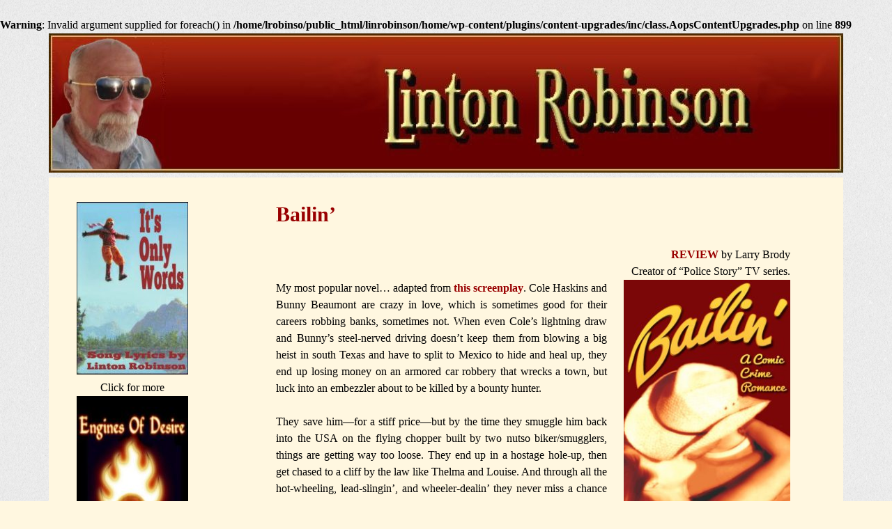

--- FILE ---
content_type: text/html; charset=UTF-8
request_url: http://linrobinson.com/home/bailin/
body_size: 12647
content:
<!DOCTYPE html>

<html lang="en-US">

<head>

	<!-- For Responsive Layout from http://www.catswhocode.com/blog/making-a-website-responsive-in-3-easy-steps -->

	<meta name="viewport" content="width=device-width,initial-scale=1,maximum-scale=1,user-scalable=no">

<meta http-equiv="X-UA-Compatible" content="IE=edge,chrome=1">

<meta name="HandheldFriendly" content="true">

<!-- Responsive Ends Here -->



<meta charset="UTF-8" />

<meta name="viewport" content="width=device-width" />

<title>Bailin&#8217; | Linton Robinson</title>

<link rel="profile" href="http://gmpg.org/xfn/11" />

<link rel="pingback" href="http://linrobinson.com/home/xmlrpc.php" />

<!--[if lt IE 9]>

<script src="http://linrobinson.com/home/wp-content/themes/willingness-child/js/html5.js" type="text/javascript"></script>

<![endif]-->



<meta name='robots' content='max-image-preview:large' />
<link rel='dns-prefetch' href='//fonts.googleapis.com' />
<link rel="alternate" type="application/rss+xml" title="Linton Robinson &raquo; Feed" href="http://linrobinson.com/home/feed/" />
<link rel="alternate" type="application/rss+xml" title="Linton Robinson &raquo; Comments Feed" href="http://linrobinson.com/home/comments/feed/" />
<link rel="alternate" type="application/rss+xml" title="Linton Robinson &raquo; Bailin&#8217; Comments Feed" href="http://linrobinson.com/home/bailin/feed/" />
<script type="text/javascript">
/* <![CDATA[ */
window._wpemojiSettings = {"baseUrl":"https:\/\/s.w.org\/images\/core\/emoji\/14.0.0\/72x72\/","ext":".png","svgUrl":"https:\/\/s.w.org\/images\/core\/emoji\/14.0.0\/svg\/","svgExt":".svg","source":{"concatemoji":"http:\/\/linrobinson.com\/home\/wp-includes\/js\/wp-emoji-release.min.js?ver=8af1f41d12ce420d10b05f34f299e618"}};
/*! This file is auto-generated */
!function(i,n){var o,s,e;function c(e){try{var t={supportTests:e,timestamp:(new Date).valueOf()};sessionStorage.setItem(o,JSON.stringify(t))}catch(e){}}function p(e,t,n){e.clearRect(0,0,e.canvas.width,e.canvas.height),e.fillText(t,0,0);var t=new Uint32Array(e.getImageData(0,0,e.canvas.width,e.canvas.height).data),r=(e.clearRect(0,0,e.canvas.width,e.canvas.height),e.fillText(n,0,0),new Uint32Array(e.getImageData(0,0,e.canvas.width,e.canvas.height).data));return t.every(function(e,t){return e===r[t]})}function u(e,t,n){switch(t){case"flag":return n(e,"\ud83c\udff3\ufe0f\u200d\u26a7\ufe0f","\ud83c\udff3\ufe0f\u200b\u26a7\ufe0f")?!1:!n(e,"\ud83c\uddfa\ud83c\uddf3","\ud83c\uddfa\u200b\ud83c\uddf3")&&!n(e,"\ud83c\udff4\udb40\udc67\udb40\udc62\udb40\udc65\udb40\udc6e\udb40\udc67\udb40\udc7f","\ud83c\udff4\u200b\udb40\udc67\u200b\udb40\udc62\u200b\udb40\udc65\u200b\udb40\udc6e\u200b\udb40\udc67\u200b\udb40\udc7f");case"emoji":return!n(e,"\ud83e\udef1\ud83c\udffb\u200d\ud83e\udef2\ud83c\udfff","\ud83e\udef1\ud83c\udffb\u200b\ud83e\udef2\ud83c\udfff")}return!1}function f(e,t,n){var r="undefined"!=typeof WorkerGlobalScope&&self instanceof WorkerGlobalScope?new OffscreenCanvas(300,150):i.createElement("canvas"),a=r.getContext("2d",{willReadFrequently:!0}),o=(a.textBaseline="top",a.font="600 32px Arial",{});return e.forEach(function(e){o[e]=t(a,e,n)}),o}function t(e){var t=i.createElement("script");t.src=e,t.defer=!0,i.head.appendChild(t)}"undefined"!=typeof Promise&&(o="wpEmojiSettingsSupports",s=["flag","emoji"],n.supports={everything:!0,everythingExceptFlag:!0},e=new Promise(function(e){i.addEventListener("DOMContentLoaded",e,{once:!0})}),new Promise(function(t){var n=function(){try{var e=JSON.parse(sessionStorage.getItem(o));if("object"==typeof e&&"number"==typeof e.timestamp&&(new Date).valueOf()<e.timestamp+604800&&"object"==typeof e.supportTests)return e.supportTests}catch(e){}return null}();if(!n){if("undefined"!=typeof Worker&&"undefined"!=typeof OffscreenCanvas&&"undefined"!=typeof URL&&URL.createObjectURL&&"undefined"!=typeof Blob)try{var e="postMessage("+f.toString()+"("+[JSON.stringify(s),u.toString(),p.toString()].join(",")+"));",r=new Blob([e],{type:"text/javascript"}),a=new Worker(URL.createObjectURL(r),{name:"wpTestEmojiSupports"});return void(a.onmessage=function(e){c(n=e.data),a.terminate(),t(n)})}catch(e){}c(n=f(s,u,p))}t(n)}).then(function(e){for(var t in e)n.supports[t]=e[t],n.supports.everything=n.supports.everything&&n.supports[t],"flag"!==t&&(n.supports.everythingExceptFlag=n.supports.everythingExceptFlag&&n.supports[t]);n.supports.everythingExceptFlag=n.supports.everythingExceptFlag&&!n.supports.flag,n.DOMReady=!1,n.readyCallback=function(){n.DOMReady=!0}}).then(function(){return e}).then(function(){var e;n.supports.everything||(n.readyCallback(),(e=n.source||{}).concatemoji?t(e.concatemoji):e.wpemoji&&e.twemoji&&(t(e.twemoji),t(e.wpemoji)))}))}((window,document),window._wpemojiSettings);
/* ]]> */
</script>
<link rel='stylesheet' id='twb-open-sans-css' href='https://fonts.googleapis.com/css?family=Open+Sans%3A300%2C400%2C500%2C600%2C700%2C800&#038;display=swap&#038;ver=8af1f41d12ce420d10b05f34f299e618' type='text/css' media='all' />
<link rel='stylesheet' id='twbbwg-global-css' href='http://linrobinson.com/home/wp-content/plugins/photo-gallery/booster/assets/css/global.css?ver=1.0.0' type='text/css' media='all' />
<style id='wp-emoji-styles-inline-css' type='text/css'>

	img.wp-smiley, img.emoji {
		display: inline !important;
		border: none !important;
		box-shadow: none !important;
		height: 1em !important;
		width: 1em !important;
		margin: 0 0.07em !important;
		vertical-align: -0.1em !important;
		background: none !important;
		padding: 0 !important;
	}
</style>
<link rel='stylesheet' id='wp-block-library-css' href='http://linrobinson.com/home/wp-includes/css/dist/block-library/style.min.css?ver=8af1f41d12ce420d10b05f34f299e618' type='text/css' media='all' />
<style id='classic-theme-styles-inline-css' type='text/css'>
/*! This file is auto-generated */
.wp-block-button__link{color:#fff;background-color:#32373c;border-radius:9999px;box-shadow:none;text-decoration:none;padding:calc(.667em + 2px) calc(1.333em + 2px);font-size:1.125em}.wp-block-file__button{background:#32373c;color:#fff;text-decoration:none}
</style>
<style id='global-styles-inline-css' type='text/css'>
body{--wp--preset--color--black: #000000;--wp--preset--color--cyan-bluish-gray: #abb8c3;--wp--preset--color--white: #ffffff;--wp--preset--color--pale-pink: #f78da7;--wp--preset--color--vivid-red: #cf2e2e;--wp--preset--color--luminous-vivid-orange: #ff6900;--wp--preset--color--luminous-vivid-amber: #fcb900;--wp--preset--color--light-green-cyan: #7bdcb5;--wp--preset--color--vivid-green-cyan: #00d084;--wp--preset--color--pale-cyan-blue: #8ed1fc;--wp--preset--color--vivid-cyan-blue: #0693e3;--wp--preset--color--vivid-purple: #9b51e0;--wp--preset--gradient--vivid-cyan-blue-to-vivid-purple: linear-gradient(135deg,rgba(6,147,227,1) 0%,rgb(155,81,224) 100%);--wp--preset--gradient--light-green-cyan-to-vivid-green-cyan: linear-gradient(135deg,rgb(122,220,180) 0%,rgb(0,208,130) 100%);--wp--preset--gradient--luminous-vivid-amber-to-luminous-vivid-orange: linear-gradient(135deg,rgba(252,185,0,1) 0%,rgba(255,105,0,1) 100%);--wp--preset--gradient--luminous-vivid-orange-to-vivid-red: linear-gradient(135deg,rgba(255,105,0,1) 0%,rgb(207,46,46) 100%);--wp--preset--gradient--very-light-gray-to-cyan-bluish-gray: linear-gradient(135deg,rgb(238,238,238) 0%,rgb(169,184,195) 100%);--wp--preset--gradient--cool-to-warm-spectrum: linear-gradient(135deg,rgb(74,234,220) 0%,rgb(151,120,209) 20%,rgb(207,42,186) 40%,rgb(238,44,130) 60%,rgb(251,105,98) 80%,rgb(254,248,76) 100%);--wp--preset--gradient--blush-light-purple: linear-gradient(135deg,rgb(255,206,236) 0%,rgb(152,150,240) 100%);--wp--preset--gradient--blush-bordeaux: linear-gradient(135deg,rgb(254,205,165) 0%,rgb(254,45,45) 50%,rgb(107,0,62) 100%);--wp--preset--gradient--luminous-dusk: linear-gradient(135deg,rgb(255,203,112) 0%,rgb(199,81,192) 50%,rgb(65,88,208) 100%);--wp--preset--gradient--pale-ocean: linear-gradient(135deg,rgb(255,245,203) 0%,rgb(182,227,212) 50%,rgb(51,167,181) 100%);--wp--preset--gradient--electric-grass: linear-gradient(135deg,rgb(202,248,128) 0%,rgb(113,206,126) 100%);--wp--preset--gradient--midnight: linear-gradient(135deg,rgb(2,3,129) 0%,rgb(40,116,252) 100%);--wp--preset--font-size--small: 13px;--wp--preset--font-size--medium: 20px;--wp--preset--font-size--large: 36px;--wp--preset--font-size--x-large: 42px;--wp--preset--spacing--20: 0.44rem;--wp--preset--spacing--30: 0.67rem;--wp--preset--spacing--40: 1rem;--wp--preset--spacing--50: 1.5rem;--wp--preset--spacing--60: 2.25rem;--wp--preset--spacing--70: 3.38rem;--wp--preset--spacing--80: 5.06rem;--wp--preset--shadow--natural: 6px 6px 9px rgba(0, 0, 0, 0.2);--wp--preset--shadow--deep: 12px 12px 50px rgba(0, 0, 0, 0.4);--wp--preset--shadow--sharp: 6px 6px 0px rgba(0, 0, 0, 0.2);--wp--preset--shadow--outlined: 6px 6px 0px -3px rgba(255, 255, 255, 1), 6px 6px rgba(0, 0, 0, 1);--wp--preset--shadow--crisp: 6px 6px 0px rgba(0, 0, 0, 1);}:where(.is-layout-flex){gap: 0.5em;}:where(.is-layout-grid){gap: 0.5em;}body .is-layout-flow > .alignleft{float: left;margin-inline-start: 0;margin-inline-end: 2em;}body .is-layout-flow > .alignright{float: right;margin-inline-start: 2em;margin-inline-end: 0;}body .is-layout-flow > .aligncenter{margin-left: auto !important;margin-right: auto !important;}body .is-layout-constrained > .alignleft{float: left;margin-inline-start: 0;margin-inline-end: 2em;}body .is-layout-constrained > .alignright{float: right;margin-inline-start: 2em;margin-inline-end: 0;}body .is-layout-constrained > .aligncenter{margin-left: auto !important;margin-right: auto !important;}body .is-layout-constrained > :where(:not(.alignleft):not(.alignright):not(.alignfull)){max-width: var(--wp--style--global--content-size);margin-left: auto !important;margin-right: auto !important;}body .is-layout-constrained > .alignwide{max-width: var(--wp--style--global--wide-size);}body .is-layout-flex{display: flex;}body .is-layout-flex{flex-wrap: wrap;align-items: center;}body .is-layout-flex > *{margin: 0;}body .is-layout-grid{display: grid;}body .is-layout-grid > *{margin: 0;}:where(.wp-block-columns.is-layout-flex){gap: 2em;}:where(.wp-block-columns.is-layout-grid){gap: 2em;}:where(.wp-block-post-template.is-layout-flex){gap: 1.25em;}:where(.wp-block-post-template.is-layout-grid){gap: 1.25em;}.has-black-color{color: var(--wp--preset--color--black) !important;}.has-cyan-bluish-gray-color{color: var(--wp--preset--color--cyan-bluish-gray) !important;}.has-white-color{color: var(--wp--preset--color--white) !important;}.has-pale-pink-color{color: var(--wp--preset--color--pale-pink) !important;}.has-vivid-red-color{color: var(--wp--preset--color--vivid-red) !important;}.has-luminous-vivid-orange-color{color: var(--wp--preset--color--luminous-vivid-orange) !important;}.has-luminous-vivid-amber-color{color: var(--wp--preset--color--luminous-vivid-amber) !important;}.has-light-green-cyan-color{color: var(--wp--preset--color--light-green-cyan) !important;}.has-vivid-green-cyan-color{color: var(--wp--preset--color--vivid-green-cyan) !important;}.has-pale-cyan-blue-color{color: var(--wp--preset--color--pale-cyan-blue) !important;}.has-vivid-cyan-blue-color{color: var(--wp--preset--color--vivid-cyan-blue) !important;}.has-vivid-purple-color{color: var(--wp--preset--color--vivid-purple) !important;}.has-black-background-color{background-color: var(--wp--preset--color--black) !important;}.has-cyan-bluish-gray-background-color{background-color: var(--wp--preset--color--cyan-bluish-gray) !important;}.has-white-background-color{background-color: var(--wp--preset--color--white) !important;}.has-pale-pink-background-color{background-color: var(--wp--preset--color--pale-pink) !important;}.has-vivid-red-background-color{background-color: var(--wp--preset--color--vivid-red) !important;}.has-luminous-vivid-orange-background-color{background-color: var(--wp--preset--color--luminous-vivid-orange) !important;}.has-luminous-vivid-amber-background-color{background-color: var(--wp--preset--color--luminous-vivid-amber) !important;}.has-light-green-cyan-background-color{background-color: var(--wp--preset--color--light-green-cyan) !important;}.has-vivid-green-cyan-background-color{background-color: var(--wp--preset--color--vivid-green-cyan) !important;}.has-pale-cyan-blue-background-color{background-color: var(--wp--preset--color--pale-cyan-blue) !important;}.has-vivid-cyan-blue-background-color{background-color: var(--wp--preset--color--vivid-cyan-blue) !important;}.has-vivid-purple-background-color{background-color: var(--wp--preset--color--vivid-purple) !important;}.has-black-border-color{border-color: var(--wp--preset--color--black) !important;}.has-cyan-bluish-gray-border-color{border-color: var(--wp--preset--color--cyan-bluish-gray) !important;}.has-white-border-color{border-color: var(--wp--preset--color--white) !important;}.has-pale-pink-border-color{border-color: var(--wp--preset--color--pale-pink) !important;}.has-vivid-red-border-color{border-color: var(--wp--preset--color--vivid-red) !important;}.has-luminous-vivid-orange-border-color{border-color: var(--wp--preset--color--luminous-vivid-orange) !important;}.has-luminous-vivid-amber-border-color{border-color: var(--wp--preset--color--luminous-vivid-amber) !important;}.has-light-green-cyan-border-color{border-color: var(--wp--preset--color--light-green-cyan) !important;}.has-vivid-green-cyan-border-color{border-color: var(--wp--preset--color--vivid-green-cyan) !important;}.has-pale-cyan-blue-border-color{border-color: var(--wp--preset--color--pale-cyan-blue) !important;}.has-vivid-cyan-blue-border-color{border-color: var(--wp--preset--color--vivid-cyan-blue) !important;}.has-vivid-purple-border-color{border-color: var(--wp--preset--color--vivid-purple) !important;}.has-vivid-cyan-blue-to-vivid-purple-gradient-background{background: var(--wp--preset--gradient--vivid-cyan-blue-to-vivid-purple) !important;}.has-light-green-cyan-to-vivid-green-cyan-gradient-background{background: var(--wp--preset--gradient--light-green-cyan-to-vivid-green-cyan) !important;}.has-luminous-vivid-amber-to-luminous-vivid-orange-gradient-background{background: var(--wp--preset--gradient--luminous-vivid-amber-to-luminous-vivid-orange) !important;}.has-luminous-vivid-orange-to-vivid-red-gradient-background{background: var(--wp--preset--gradient--luminous-vivid-orange-to-vivid-red) !important;}.has-very-light-gray-to-cyan-bluish-gray-gradient-background{background: var(--wp--preset--gradient--very-light-gray-to-cyan-bluish-gray) !important;}.has-cool-to-warm-spectrum-gradient-background{background: var(--wp--preset--gradient--cool-to-warm-spectrum) !important;}.has-blush-light-purple-gradient-background{background: var(--wp--preset--gradient--blush-light-purple) !important;}.has-blush-bordeaux-gradient-background{background: var(--wp--preset--gradient--blush-bordeaux) !important;}.has-luminous-dusk-gradient-background{background: var(--wp--preset--gradient--luminous-dusk) !important;}.has-pale-ocean-gradient-background{background: var(--wp--preset--gradient--pale-ocean) !important;}.has-electric-grass-gradient-background{background: var(--wp--preset--gradient--electric-grass) !important;}.has-midnight-gradient-background{background: var(--wp--preset--gradient--midnight) !important;}.has-small-font-size{font-size: var(--wp--preset--font-size--small) !important;}.has-medium-font-size{font-size: var(--wp--preset--font-size--medium) !important;}.has-large-font-size{font-size: var(--wp--preset--font-size--large) !important;}.has-x-large-font-size{font-size: var(--wp--preset--font-size--x-large) !important;}
.wp-block-navigation a:where(:not(.wp-element-button)){color: inherit;}
:where(.wp-block-post-template.is-layout-flex){gap: 1.25em;}:where(.wp-block-post-template.is-layout-grid){gap: 1.25em;}
:where(.wp-block-columns.is-layout-flex){gap: 2em;}:where(.wp-block-columns.is-layout-grid){gap: 2em;}
.wp-block-pullquote{font-size: 1.5em;line-height: 1.6;}
</style>
<link rel='stylesheet' id='wpdm-fonticon-css' href='http://linrobinson.com/home/wp-content/plugins/download-manager/assets/wpdm-iconfont/css/wpdm-icons.css?ver=8af1f41d12ce420d10b05f34f299e618' type='text/css' media='all' />
<link rel='stylesheet' id='wpdm-front-css' href='http://linrobinson.com/home/wp-content/plugins/download-manager/assets/css/front.min.css?ver=3.3.46' type='text/css' media='all' />
<link rel='stylesheet' id='wpdm-front-dark-css' href='http://linrobinson.com/home/wp-content/plugins/download-manager/assets/css/front-dark.min.css?ver=3.3.46' type='text/css' media='all' />
<link rel='stylesheet' id='bwg_fonts-css' href='http://linrobinson.com/home/wp-content/plugins/photo-gallery/css/bwg-fonts/fonts.css?ver=0.0.1' type='text/css' media='all' />
<link rel='stylesheet' id='sumoselect-css' href='http://linrobinson.com/home/wp-content/plugins/photo-gallery/css/sumoselect.min.css?ver=3.4.6' type='text/css' media='all' />
<link rel='stylesheet' id='mCustomScrollbar-css' href='http://linrobinson.com/home/wp-content/plugins/photo-gallery/css/jquery.mCustomScrollbar.min.css?ver=3.1.5' type='text/css' media='all' />
<link rel='stylesheet' id='bwg_frontend-css' href='http://linrobinson.com/home/wp-content/plugins/photo-gallery/css/styles.min.css?ver=1.8.35' type='text/css' media='all' />
<link rel='stylesheet' id='sfmsb-style-css' href='http://linrobinson.com/home/wp-content/plugins/simple-follow-me-social-buttons-widget/assets/css/style.css?ver=3.3.3' type='text/css' media='all' />
<link rel='stylesheet' id='sfmsb-icons-css' href='http://linrobinson.com/home/wp-content/plugins/simple-follow-me-social-buttons-widget/assets/css/icons.css?ver=3.3.3' type='text/css' media='all' />
<link rel='stylesheet' id='styleguide-fonts-css' href='https://fonts.googleapis.com/css?family=Droid+Serif%3A400%2C700%7CGeorgia%3A400%2C700&#038;subset=latin%2Clatin-ext&#038;ver=0.0.1' type='text/css' media='all' />
<link rel='stylesheet' id='widgetopts-styles-css' href='http://linrobinson.com/home/wp-content/plugins/widget-options/assets/css/widget-options.css?ver=4.1.3' type='text/css' media='all' />
<link rel='stylesheet' id='willingness-style-css' href='http://linrobinson.com/home/wp-content/themes/willingness-child/style.css?ver=8af1f41d12ce420d10b05f34f299e618' type='text/css' media='all' />
<script type="text/javascript" src="http://linrobinson.com/home/wp-includes/js/jquery/jquery.min.js?ver=3.7.1" id="jquery-core-js"></script>
<script type="text/javascript" src="http://linrobinson.com/home/wp-includes/js/jquery/jquery-migrate.min.js?ver=3.4.1" id="jquery-migrate-js"></script>
<script type="text/javascript" src="http://linrobinson.com/home/wp-content/plugins/photo-gallery/booster/assets/js/circle-progress.js?ver=1.2.2" id="twbbwg-circle-js"></script>
<script type="text/javascript" id="twbbwg-global-js-extra">
/* <![CDATA[ */
var twb = {"nonce":"ab9dd1f76f","ajax_url":"http:\/\/linrobinson.com\/home\/wp-admin\/admin-ajax.php","plugin_url":"http:\/\/linrobinson.com\/home\/wp-content\/plugins\/photo-gallery\/booster","href":"http:\/\/linrobinson.com\/home\/wp-admin\/admin.php?page=twbbwg_photo-gallery"};
var twb = {"nonce":"ab9dd1f76f","ajax_url":"http:\/\/linrobinson.com\/home\/wp-admin\/admin-ajax.php","plugin_url":"http:\/\/linrobinson.com\/home\/wp-content\/plugins\/photo-gallery\/booster","href":"http:\/\/linrobinson.com\/home\/wp-admin\/admin.php?page=twbbwg_photo-gallery"};
/* ]]> */
</script>
<script type="text/javascript" src="http://linrobinson.com/home/wp-content/plugins/photo-gallery/booster/assets/js/global.js?ver=1.0.0" id="twbbwg-global-js"></script>
<script type="text/javascript" src="http://linrobinson.com/home/wp-includes/js/tinymce/tinymce.min.js?ver=49110-20201110" id="wp-tinymce-root-js"></script>
<script type="text/javascript" src="http://linrobinson.com/home/wp-includes/js/tinymce/plugins/compat3x/plugin.min.js?ver=49110-20201110" id="wp-tinymce-js"></script>
<script type="text/javascript" src="http://linrobinson.com/home/wp-content/plugins/download-manager/assets/js/wpdm.min.js?ver=8af1f41d12ce420d10b05f34f299e618" id="wpdm-frontend-js-js"></script>
<script type="text/javascript" id="wpdm-frontjs-js-extra">
/* <![CDATA[ */
var wpdm_url = {"home":"http:\/\/linrobinson.com\/home\/","site":"http:\/\/linrobinson.com\/home\/","ajax":"http:\/\/linrobinson.com\/home\/wp-admin\/admin-ajax.php"};
var wpdm_js = {"spinner":"<i class=\"wpdm-icon wpdm-sun wpdm-spin\"><\/i>","client_id":"a4bad750e393ca706acc79efc37f0129"};
var wpdm_strings = {"pass_var":"Password Verified!","pass_var_q":"Please click following button to start download.","start_dl":"Start Download"};
/* ]]> */
</script>
<script type="text/javascript" src="http://linrobinson.com/home/wp-content/plugins/download-manager/assets/js/front.min.js?ver=3.3.46" id="wpdm-frontjs-js"></script>
<script type="text/javascript" src="http://linrobinson.com/home/wp-content/plugins/photo-gallery/js/jquery.sumoselect.min.js?ver=3.4.6" id="sumoselect-js"></script>
<script type="text/javascript" src="http://linrobinson.com/home/wp-content/plugins/photo-gallery/js/tocca.min.js?ver=2.0.9" id="bwg_mobile-js"></script>
<script type="text/javascript" src="http://linrobinson.com/home/wp-content/plugins/photo-gallery/js/jquery.mCustomScrollbar.concat.min.js?ver=3.1.5" id="mCustomScrollbar-js"></script>
<script type="text/javascript" src="http://linrobinson.com/home/wp-content/plugins/photo-gallery/js/jquery.fullscreen.min.js?ver=0.6.0" id="jquery-fullscreen-js"></script>
<script type="text/javascript" id="bwg_frontend-js-extra">
/* <![CDATA[ */
var bwg_objectsL10n = {"bwg_field_required":"field is required.","bwg_mail_validation":"This is not a valid email address.","bwg_search_result":"There are no images matching your search.","bwg_select_tag":"Select Tag","bwg_order_by":"Order By","bwg_search":"Search","bwg_show_ecommerce":"Show Ecommerce","bwg_hide_ecommerce":"Hide Ecommerce","bwg_show_comments":"Show Comments","bwg_hide_comments":"Hide Comments","bwg_restore":"Restore","bwg_maximize":"Maximize","bwg_fullscreen":"Fullscreen","bwg_exit_fullscreen":"Exit Fullscreen","bwg_search_tag":"SEARCH...","bwg_tag_no_match":"No tags found","bwg_all_tags_selected":"All tags selected","bwg_tags_selected":"tags selected","play":"Play","pause":"Pause","is_pro":"","bwg_play":"Play","bwg_pause":"Pause","bwg_hide_info":"Hide info","bwg_show_info":"Show info","bwg_hide_rating":"Hide rating","bwg_show_rating":"Show rating","ok":"Ok","cancel":"Cancel","select_all":"Select all","lazy_load":"0","lazy_loader":"http:\/\/linrobinson.com\/home\/wp-content\/plugins\/photo-gallery\/images\/ajax_loader.png","front_ajax":"0","bwg_tag_see_all":"see all tags","bwg_tag_see_less":"see less tags"};
/* ]]> */
</script>
<script type="text/javascript" src="http://linrobinson.com/home/wp-content/plugins/photo-gallery/js/scripts.min.js?ver=1.8.35" id="bwg_frontend-js"></script>
<script type="text/javascript" src="http://linrobinson.com/home/wp-content/plugins/simple-follow-me-social-buttons-widget/assets/js/front-widget.js?ver=3.3.3" id="sfmsb-script-js"></script>
<link rel="https://api.w.org/" href="http://linrobinson.com/home/wp-json/" /><link rel="alternate" type="application/json" href="http://linrobinson.com/home/wp-json/wp/v2/posts/4" /><link rel="canonical" href="http://linrobinson.com/home/bailin/" />
<link rel='shortlink' href='http://linrobinson.com/home/?p=4' />
<link rel="alternate" type="application/json+oembed" href="http://linrobinson.com/home/wp-json/oembed/1.0/embed?url=http%3A%2F%2Flinrobinson.com%2Fhome%2Fbailin%2F" />
<link rel="alternate" type="text/xml+oembed" href="http://linrobinson.com/home/wp-json/oembed/1.0/embed?url=http%3A%2F%2Flinrobinson.com%2Fhome%2Fbailin%2F&#038;format=xml" />
		<script type="text/javascript">
			var _statcounter = _statcounter || [];
			_statcounter.push({"tags": {"author": "Callejero"}});
		</script>
		
<!-- Dynamic Widgets by QURL loaded - http://www.dynamic-widgets.com //-->
<style type="text/css" id="custom-background-css">
body.custom-background { background-image: url("http://linrobinson.com/home/wp-content/themes/willingness-child/images/background.png"); background-position: left top; background-size: auto; background-repeat: repeat; background-attachment: scroll; }
</style>
	<!-- Styleguide styles -->
<style>body {
		font-family: Georgia, "Bitstream Charter", Georgia, serif;
		font-weight: inherit;
	}
	.site-title,
	h1, h2, h3, h4, h5, h6 {
		font-family: "Droid Serif", Georgia, serif;
		font-weight: inherit;
	}</style><br />
<b>Warning</b>:  Invalid argument supplied for foreach() in <b>/home/lrobinso/public_html/linrobinson/home/wp-content/plugins/content-upgrades/inc/class.AopsContentUpgrades.php</b> on line <b>899</b><br />
<meta name="generator" content="WordPress Download Manager 3.3.46" />
                <style>
        /* WPDM Link Template Styles */        </style>
                <style>

            :root {
                --color-primary: #4a8eff;
                --color-primary-rgb: 74, 142, 255;
                --color-primary-hover: #5998ff;
                --color-primary-active: #3281ff;
                --clr-sec: #6c757d;
                --clr-sec-rgb: 108, 117, 125;
                --clr-sec-hover: #6c757d;
                --clr-sec-active: #6c757d;
                --color-secondary: #6c757d;
                --color-secondary-rgb: 108, 117, 125;
                --color-secondary-hover: #6c757d;
                --color-secondary-active: #6c757d;
                --color-success: #018e11;
                --color-success-rgb: 1, 142, 17;
                --color-success-hover: #0aad01;
                --color-success-active: #0c8c01;
                --color-info: #2CA8FF;
                --color-info-rgb: 44, 168, 255;
                --color-info-hover: #2CA8FF;
                --color-info-active: #2CA8FF;
                --color-warning: #FFB236;
                --color-warning-rgb: 255, 178, 54;
                --color-warning-hover: #FFB236;
                --color-warning-active: #FFB236;
                --color-danger: #ff5062;
                --color-danger-rgb: 255, 80, 98;
                --color-danger-hover: #ff5062;
                --color-danger-active: #ff5062;
                --color-green: #30b570;
                --color-blue: #0073ff;
                --color-purple: #8557D3;
                --color-red: #ff5062;
                --color-muted: rgba(69, 89, 122, 0.6);
                --wpdm-font: "Sen", -apple-system, BlinkMacSystemFont, "Segoe UI", Roboto, Helvetica, Arial, sans-serif, "Apple Color Emoji", "Segoe UI Emoji", "Segoe UI Symbol";
            }

            .wpdm-download-link.btn.btn-primary {
                border-radius: 4px;
            }


        </style>
        
</head>



<body class="post-template-default single single-post postid-4 single-format-standard custom-background no-right">

<div id="page" class="hfeed site">

	



	







		<!-- Custom Header code from custom-header.php -->

		
		<a href="http://linrobinson.com/home/" title="Linton Robinson" rel="home">

			<img src="http://linrobinson.com/home/wp-content/uploads/2016/03/headerbg22.jpg" width="1140" height="200" alt="" />

		</a>

	
		<!-- End Custom Header from custom-header.php -->



		
			

	</header><!-- #masthead -->



	<div id="main" class="site-main">

	<div id="primary" class="content-area">
		<div id="content" class="site-content" role="main">

		

			

<article id="post-4" class="post-4 post type-post status-publish format-standard hentry category-titles">
	<header class="entry-header">
		<h1 class="entry-title">Bailin&#8217;</h1>

		
	</header><!-- .entry-header -->

	<div class="entry-content">
		<div id="superheadsm" style="text-align: right;"><a href="http://www.amazon.com/review/R293BU0T4K7IR8/ref=cm_cr_rdp_perm?ie=UTF8&amp;ASIN=B00AVZJXGG" target="_blank">REVIEW</a> by Larry Brody</div>
<div id="superheadtiny" style="text-align: right;">Creator of &#8220;Police Story&#8221; TV series.</div>
<div id="text">
<p style="text-align: justify;">My most popular novel&#8230; adapted from <a href="http://mexipost.com/bounty/" target="_blank">this screenplay</a>. <a href="http://www.amazon.com/Bailin-Linton-Robinson-ebook/dp/B00AVZJXGG"><img fetchpriority="high" decoding="async" class="alignright" src="http://linrobinson.com/covers/bailin.jpg" alt="Bailin" width="239" height="370" /></a>Cole Haskins and Bunny Beaumont are crazy in love, which is sometimes good for their careers robbing banks, sometimes not. When even Cole’s lightning draw and Bunny’s steel-nerved driving doesn’t keep them from blowing a big heist in south Texas and have to split to Mexico to hide and heal up, they end up losing money on an armored car robbery that wrecks a town, but luck into an embezzler about to be killed by a bounty hunter.</p>
<p style="text-align: justify;">They save him—for a stiff price—but by the time they smuggle him back into the USA on the flying chopper built by two nutso biker/smugglers, things are getting way too loose. They end up in a hostage hole-up, then get chased to a cliff by the law like Thelma and Louise. And through all the hot-wheeling, lead-slingin’, and wheeler-dealin’ they never miss a chance to crack a joke or smooch each other silly.</p>
<p style="text-align: justify;">A richly comic crime novel with a unique twist, it’s also a cock-eyed romance. You’re going to remember Bunny and Cole.</p>
</div>

		
		

	
	
</article><!-- #post-## -->


			

			

		

		</div><!-- #content -->
	</div><!-- #primary -->


	<div id="secondary" class="widget-area" role="complementary">
		
				<aside id="text-6" class="widget widget_text">			<div class="textwidget"><center><a href="https://www.amazon.com/Its-Only-Words-Linton-Robinson/dp/1500816914" target="_blank" rel="noopener"><img src="http://linrobinson.com/covers/words160.jpg"></a><br>
Click for more
<p>
<a href="https://www.amazon.com/Engines-Desire-Linton-Robinson-ebook/dp/B00D71EDYS" target="_blank" rel="noopener"><img src="http://linrobinson.com/covers/engines160.jpg"></a><br>
Click for more</center></div>
		</aside><aside id="nav_menu-5" class="widget widget_nav_menu"><hr class="widget-top-hr"><h1 class="widget-title">Site Menu<hr class="widget-below-hr"></h1><div class="menu-site-menu-container"><ul id="menu-site-menu" class="menu"><li id="menu-item-660" class="menu-item menu-item-type-post_type menu-item-object-page menu-item-home menu-item-660"><a href="http://linrobinson.com/home/">Home</a></li>
<li id="menu-item-654" class="menu-item menu-item-type-post_type menu-item-object-page menu-item-654"><a href="http://linrobinson.com/home/titles/">Titles</a></li>
<li id="menu-item-659" class="menu-item menu-item-type-post_type menu-item-object-page menu-item-659"><a href="http://linrobinson.com/home/biography/">Biography</a></li>
<li id="menu-item-658" class="menu-item menu-item-type-post_type menu-item-object-page menu-item-658"><a href="http://linrobinson.com/home/writing/">Writing</a></li>
<li id="menu-item-653" class="menu-item menu-item-type-post_type menu-item-object-page menu-item-653"><a href="http://linrobinson.com/home/blog/">Lin&#8217;s Blog</a></li>
<li id="menu-item-677" class="menu-item menu-item-type-post_type menu-item-object-page menu-item-677"><a href="http://linrobinson.com/home/article-links/">Article Links</a></li>
<li id="menu-item-668" class="menu-item menu-item-type-post_type menu-item-object-page menu-item-668"><a href="http://linrobinson.com/home/interviews-and-reviews/">Interviews</a></li>
<li id="menu-item-657" class="menu-item menu-item-type-post_type menu-item-object-page menu-item-657"><a href="http://linrobinson.com/home/photos/">Photos</a></li>
<li id="menu-item-656" class="menu-item menu-item-type-post_type menu-item-object-page menu-item-656"><a href="http://linrobinson.com/home/videos/">Videos</a></li>
<li id="menu-item-1140" class="menu-item menu-item-type-post_type menu-item-object-page menu-item-1140"><a href="http://linrobinson.com/home/newsletter/">Newsletter</a></li>
<li id="menu-item-655" class="menu-item menu-item-type-post_type menu-item-object-page menu-item-655"><a href="http://linrobinson.com/home/contact/">Contact</a></li>
</ul></div></aside><aside id="nav_menu-19" class="widget widget_nav_menu"><hr class="widget-top-hr"><h1 class="widget-title">Back Numbers<hr class="widget-below-hr"></h1><div class="menu-newsletter-container"><ul id="menu-newsletter" class="menu"><li id="menu-item-1453" class="menu-item menu-item-type-post_type menu-item-object-post menu-item-1453"><a href="http://linrobinson.com/home/october-2017/">October 2017</a></li>
<li id="menu-item-1324" class="menu-item menu-item-type-post_type menu-item-object-post menu-item-1324"><a href="http://linrobinson.com/home/july-2017/">July 2017</a></li>
<li id="menu-item-1228" class="menu-item menu-item-type-post_type menu-item-object-post menu-item-1228"><a href="http://linrobinson.com/home/june-2017/">June 2017</a></li>
<li id="menu-item-1138" class="menu-item menu-item-type-post_type menu-item-object-post menu-item-1138"><a href="http://linrobinson.com/home/may-2017/">May 2017</a></li>
<li id="menu-item-1139" class="menu-item menu-item-type-post_type menu-item-object-post menu-item-1139"><a href="http://linrobinson.com/home/april-2017/">April 2017</a></li>
</ul></div></aside><aside id="nav_menu-3" class="widget widget_nav_menu"><hr class="widget-top-hr"><h1 class="widget-title">Titles<hr class="widget-below-hr"></h1><div class="menu-menu-1-container"><ul id="menu-menu-1" class="menu"><li id="menu-item-225" class="menu-item menu-item-type-post_type menu-item-object-post current-menu-item menu-item-225"><a href="http://linrobinson.com/home/bailin/" aria-current="page">Bailin&#8217;</a></li>
<li id="menu-item-226" class="menu-item menu-item-type-post_type menu-item-object-post menu-item-226"><a href="http://linrobinson.com/home/imaginary-lines/">Imaginary Lines</a></li>
<li id="menu-item-227" class="menu-item menu-item-type-post_type menu-item-object-post menu-item-227"><a href="http://linrobinson.com/home/sweet-spot/">Sweet Spot</a></li>
<li id="menu-item-228" class="menu-item menu-item-type-post_type menu-item-object-post menu-item-228"><a href="http://linrobinson.com/home/mexican-slang-101/">Mexican Slang 101</a></li>
<li id="menu-item-229" class="menu-item menu-item-type-post_type menu-item-object-post menu-item-229"><a href="http://linrobinson.com/home/mayan-calendar-girls-2/">Mayan Calendar Girls</a></li>
<li id="menu-item-230" class="menu-item menu-item-type-post_type menu-item-object-post menu-item-230"><a href="http://linrobinson.com/home/the-way-of-the-weekend-warrior/">The Weekend Warrior</a></li>
<li id="menu-item-231" class="menu-item menu-item-type-post_type menu-item-object-post menu-item-231"><a href="http://linrobinson.com/home/flesh-wounds/">Flesh Wounds</a></li>
<li id="menu-item-232" class="menu-item menu-item-type-post_type menu-item-object-post menu-item-232"><a href="http://linrobinson.com/home/humor-anthologies/">Humor Anthologies</a></li>
<li id="menu-item-233" class="menu-item menu-item-type-post_type menu-item-object-post menu-item-233"><a href="http://linrobinson.com/home/engines-of-desire/">Engines of Desire</a></li>
<li id="menu-item-234" class="menu-item menu-item-type-post_type menu-item-object-post menu-item-234"><a href="http://linrobinson.com/home/boneyard-11/">Boneyard 11</a></li>
<li id="menu-item-235" class="menu-item menu-item-type-post_type menu-item-object-post menu-item-235"><a href="http://linrobinson.com/home/mary-of-angels/">Mary of Angels</a></li>
<li id="menu-item-236" class="menu-item menu-item-type-post_type menu-item-object-post menu-item-236"><a href="http://linrobinson.com/home/for-your-damned-love/">For Your Damned Love</a></li>
<li id="menu-item-237" class="menu-item menu-item-type-post_type menu-item-object-post menu-item-237"><a href="http://linrobinson.com/home/afro-cuban-boogie-woogie/">Afro-Cuban Boogie-Woogie</a></li>
<li id="menu-item-238" class="menu-item menu-item-type-post_type menu-item-object-post menu-item-238"><a href="http://linrobinson.com/home/sky-seeds/">Sky Seeds</a></li>
<li id="menu-item-347" class="menu-item menu-item-type-post_type menu-item-object-post menu-item-347"><a href="http://linrobinson.com/home/short-cuts/">Short Cuts</a></li>
<li id="menu-item-344" class="menu-item menu-item-type-post_type menu-item-object-post menu-item-344"><a href="http://linrobinson.com/home/properties-of-light/">Properties of Light</a></li>
<li id="menu-item-349" class="menu-item menu-item-type-post_type menu-item-object-post menu-item-349"><a href="http://linrobinson.com/home/vote-of-confidence/">Vote of Confidence</a></li>
<li id="menu-item-348" class="menu-item menu-item-type-post_type menu-item-object-post menu-item-348"><a href="http://linrobinson.com/home/tijuana-nocturnes/">Tijuana Nocturnes</a></li>
<li id="menu-item-340" class="menu-item menu-item-type-post_type menu-item-object-post menu-item-340"><a href="http://linrobinson.com/home/its-only-words/">It&#8217;s Only Words</a></li>
<li id="menu-item-342" class="menu-item menu-item-type-post_type menu-item-object-post menu-item-342"><a href="http://linrobinson.com/home/pirate-this-book/">Pirate This Book</a></li>
<li id="menu-item-337" class="menu-item menu-item-type-post_type menu-item-object-post menu-item-337"><a href="http://linrobinson.com/home/guystuff/">GUYStuff</a></li>
</ul></div></aside><aside id="text-3" class="widget widget_text">			<div class="textwidget">This page is part of the whole idea behind Cabo Bob's natural method of learning Spanish.  Click to this free download to start learning on your own.<p>

<a href="http://books.noisetrade.com/lintonrobinson/how-to-learn-spanish-the-quick" target="_blank" rel="noopener"><IMG border="0" SRC="http://linrobinson.com/sharing/MUSIC/MARISELA/images/spanish.gif"></a>

<p><br></p>

More Useful Tools: Just click on these covers.<p>
<a href="http://www.amazon.com/Mexican-Slang-101-Cabo-Bob-ebook/dp/B0084TUFG8" target="_blank" rel="noopener"><IMG border="0" SRC="http://linrobinson.com/sharing/MUSIC/MARISELA/images/slang101.gif"></a><p>
ALSO: Pick up on the most-needed Mexican slang from the most notorious book.
<p><br></p>

<a href="http://www.amazon.com/Mexican-Humor-201-Cabo-Bob-ebook/dp/B00M335912" target="_blank" rel="noopener"><IMG border="0" SRC="http://linrobinson.com/sharing/MUSIC/MARISELA/images/slang201.gif"></a>
<p>
AND: Get with Mexican jokes and wit. </div>
		</aside><aside id="text-4" class="widget widget_text">			<div class="textwidget"><p><br></p>
<p><br></p><center>Free Download</center>
<a href="http://books.noisetrade.com/lintonrobinson/publish-poetry-using-modern-models" target="_blank" rel="noopener"><IMG align="center"  width="250" height="333" border="0" SRC="http://linrobinson.com/sharing/POEMS/images/poetpub.jpg"></a><br><center>
<a href="https://www.facebook.com/Contemporary-Poetry-Publishing-191256824229225/timeline" target="_blank" rel="noopener">Like the FaceBook Page</a></center>
<p><br></p>
An early poetry collection, praised by Robert Bly and Alan Ginsberg.<p>

<a href="http://www.amazon.com/Engines-Desire-Linton-Robinson-ebook/dp/B00D71EDYS" target="_blank" rel="noopener"><IMG align="center"  width="250" height="333" border="0" SRC="http://linrobinson.com/sharing/POEMS/images/engines250.jpg"></a>

<p><br></p>

A poetry book of song lyrics... probably the single thing I write best.<p>

<a href="http://www.amazon.com/Its-Only-Words-Linton-Robinson/dp/1500816914" target="_blank" rel="noopener"><IMG align="center"  width="250" height="333" border="0" SRC="http://linrobinson.com/sharing/POEMS/images/words250.jpg"></a>


<p><br></p>

</div>
		</aside><aside id="nav_menu-16" class="widget widget_nav_menu"><hr class="widget-top-hr"><h1 class="widget-title">Spanish Thru Music<hr class="widget-below-hr"></h1><div class="menu-musicshares-container"><ul id="menu-musicshares" class="menu"><li id="menu-item-907" class="menu-item menu-item-type-post_type menu-item-object-post menu-item-907"><a href="http://linrobinson.com/home/timbiriche/">Timbiriche</a></li>
<li id="menu-item-908" class="menu-item menu-item-type-post_type menu-item-object-post menu-item-908"><a href="http://linrobinson.com/home/dinamita/">Sonora Dinamita</a></li>
</ul></div></aside><aside id="nav_menu-20" class="widget widget_nav_menu"><hr class="widget-top-hr"><h1 class="widget-title">Writing Tips<hr class="widget-below-hr"></h1><div class="menu-tips-container"><ul id="menu-tips" class="menu"><li id="menu-item-1337" class="menu-item menu-item-type-post_type menu-item-object-post menu-item-1337"><a href="http://linrobinson.com/home/pov/">P.O.V. DISEASE: <br>&nbsp;&nbsp;&nbsp;My Point of View</a></li>
</ul></div></aside><aside id="search-3" class="widget widget_search">	<form method="get" id="searchform" class="searchform" action="http://linrobinson.com/home/" role="search">
		<label for="s" class="screen-reader-text">Search</label>
		<input type="search" class="field" name="s" value="" id="s" placeholder="Search &hellip;" />
	</form></aside><aside id="sfmsb_settings-2" class="widget sfmsb_widget"><div class="sfmsb-follow-social-buttons sfmsb-under sfmsb-circle 24 sfmsb-horizontal" data-hover="#e21009"><a target="_blank" href="https://twitter.com/LintonRobinson"><span class="sfmsb-icon-twitter sfmsb-circle" style="color:#bc0303;font-size:24px;" data-color="#bc0303"></span></a><a target="_blank" href="https://www.facebook.com/lin.robinson.3910"><span class="sfmsb-icon-facebook sfmsb-circle" style="color:#bc0303;font-size:24px;" data-color="#bc0303"></span></a><a target="_blank" href="https://plus.google.com/u/0/+LintonRobinson1/posts"><span class="sfmsb-icon-googleplus sfmsb-circle" style="color:#bc0303;font-size:24px;" data-color="#bc0303"></span></a><a target="_blank" href="https://www.linkedin.com/profile/view?id=AAMAAAFWJFsB6VxkmqLRw6KdX_IwIlP-jJqSgio&#038;trk=hp-identity-name"><span class="sfmsb-icon-linkedin sfmsb-circle" style="color:#bc0303;font-size:24px;" data-color="#bc0303"></span></a><a target="_blank" href="http://linrobinson.com/mail/"><span class="sfmsb-icon-email sfmsb-circle" style="color:#bc0303;font-size:24px;" data-color="#bc0303"></span></a><div class="sfmsb-clearfix"></div></div></aside><aside id="nav_menu-2" class="widget widget_nav_menu"><hr class="widget-top-hr"><h1 class="widget-title">Blog Posts<hr class="widget-below-hr"></h1><div class="menu-blog-posts-container"><ul id="menu-blog-posts" class="menu"><li id="menu-item-1059" class="menu-item menu-item-type-post_type menu-item-object-post menu-item-1059"><a href="http://linrobinson.com/home/outcomes/">Four Possible Outcomes</a></li>
<li id="menu-item-1058" class="menu-item menu-item-type-post_type menu-item-object-post menu-item-1058"><a href="http://linrobinson.com/home/how-to-find-an-agent/">How To Find An Agent</a></li>
<li id="menu-item-1057" class="menu-item menu-item-type-post_type menu-item-object-post menu-item-1057"><a href="http://linrobinson.com/home/how-real-is-reality/">How Real Is “Reality” ?</a></li>
<li id="menu-item-1056" class="menu-item menu-item-type-post_type menu-item-object-post menu-item-1056"><a href="http://linrobinson.com/home/said-he-snorted/">&#8220;Said&#8221;, He Snorted.</a></li>
<li id="menu-item-1055" class="menu-item menu-item-type-post_type menu-item-object-post menu-item-1055"><a href="http://linrobinson.com/home/not-really-writing-rules/">Rules Don&#8217;t Rule</a></li>
</ul></div></aside><aside id="nav_menu-6" class="widget widget_nav_menu"><div class="menu-ads-container"><ul id="menu-ads" class="menu"><li id="menu-item-681" class="menu-item menu-item-type-custom menu-item-object-custom menu-item-681"><a target="_blank" rel="noopener" href="http://www.amazon.com/Way-WEEKEND-WARRIOR-Linton-Robinson-ebook/dp/B005X21UKE">Warrior</a></li>
<li id="menu-item-684" class="menu-item menu-item-type-custom menu-item-object-custom menu-item-684"><a target="_blank" rel="noopener" href="http://www.amazon.com/Mary-Angels-Borderland-Book-1-ebook/dp/B00U813UDU">Mary</a></li>
<li id="menu-item-688" class="menu-item menu-item-type-custom menu-item-object-custom menu-item-688"><a target="_blank" rel="noopener" href="https://www.smashwords.com/books/view/470943">Pirate</a></li>
</ul></div></aside><aside id="nav_menu-8" class="widget widget_nav_menu"><div class="menu-tutorials-container"><ul id="menu-tutorials" class="menu"><li id="menu-item-695" class="menu-item menu-item-type-custom menu-item-object-custom menu-item-695"><a target="_blank" rel="noopener" href="http://books.noisetrade.com/lintonrobinson">Tutorials</a></li>
</ul></div></aside><aside id="nav_menu-9" class="widget widget_nav_menu"><div class="menu-gifs-container"><ul id="menu-gifs" class="menu"><li id="menu-item-700" class="menu-item menu-item-type-custom menu-item-object-custom menu-item-700"><a target="_blank" rel="noopener" href="http://www.amazon.com/Linton-Robinson/e/B002BLP59C">NOVELS</a></li>
<li id="menu-item-702" class="menu-item menu-item-type-custom menu-item-object-custom menu-item-702"><a target="_blank" rel="noopener" href="http://slang101.com/">Cabo</a></li>
<li id="menu-item-704" class="menu-item menu-item-type-custom menu-item-object-custom menu-item-704"><a target="_blank" rel="noopener" href="http://books.noisetrade.com/lintonrobinson">Tutorial</a></li>
</ul></div></aside><aside id="nav_menu-11" class="widget widget_nav_menu"><div class="menu-titles3-container"><ul id="menu-titles3" class="menu"><li id="menu-item-712" class="menu-item menu-item-type-custom menu-item-object-custom menu-item-712"><a target="_blank" rel="noopener" href="http://www.amazon.com/Its-Only-Words-Linton-Robinson/dp/1500816914/">Love</a></li>
<li id="menu-item-713" class="menu-item menu-item-type-custom menu-item-object-custom menu-item-713"><a target="_blank" rel="noopener" href="http://www.amazon.com/Afro-Cuban-Boogie-Woogie-Doc-Hardesty-Adventure-ebook/dp/B006VY8XBM">Cuba</a></li>
<li id="menu-item-714" class="menu-item menu-item-type-custom menu-item-object-custom menu-item-714"><a target="_blank" rel="noopener" href="http://www.amazon.com/Sweet-Spot-Linton-Robinson-ebook/dp/B005ZK842Q">SweetSpot</a></li>
</ul></div></aside><aside id="nav_menu-12" class="widget widget_nav_menu"><div class="menu-titles4-container"><ul id="menu-titles4" class="menu"><li id="menu-item-718" class="menu-item menu-item-type-custom menu-item-object-custom menu-item-718"><a target="_blank" rel="noopener" href="http://www.amazon.com/Flesh-Wounds-Linton-Robinson-ebook/dp/B00VO0DLU6">FlewhWounds</a></li>
<li id="menu-item-719" class="menu-item menu-item-type-custom menu-item-object-custom menu-item-719"><a target="_blank" rel="noopener" href="http://www.amazon.com/Engines-Desire-Linton-Robinson-ebook/dp/B00D71EDYS">Engines</a></li>
<li id="menu-item-720" class="menu-item menu-item-type-custom menu-item-object-custom menu-item-720"><a target="_blank" rel="noopener" href="http://www.amazon.com/Sky-Seeds-Linton-Robinson-ebook/dp/B0072Q2LNY">Sky Seeds</a></li>
</ul></div></aside><aside id="nav_menu-10" class="widget widget_nav_menu"><div class="menu-titles2-container"><ul id="menu-titles2" class="menu"><li id="menu-item-706" class="menu-item menu-item-type-custom menu-item-object-custom menu-item-706"><a target="_blank" rel="noopener" href="http://www.amazon.com/Imaginary-Lines-Linton-Robinson-ebook/dp/B005ZK7ZGM">Lines</a></li>
<li id="menu-item-707" class="menu-item menu-item-type-custom menu-item-object-custom menu-item-707"><a target="_blank" rel="noopener" href="http://www.amazon.com/Its-Only-Words-Linton-Robinson/dp/1500816914/">Words</a></li>
<li id="menu-item-708" class="menu-item menu-item-type-custom menu-item-object-custom menu-item-708"><a target="_blank" rel="noopener" href="http://www.amazon.com/Its-Only-Words-Linton-Robinson/dp/1500816914/">Light</a></li>
</ul></div></aside><aside id="nav_menu-13" class="widget widget_nav_menu"><div class="menu-titles5-container"><ul id="menu-titles5" class="menu"><li id="menu-item-728" class="menu-item menu-item-type-custom menu-item-object-custom menu-item-728"><a target="_blank" rel="noopener" href="http://www.amazon.com/Bailin-Linton-Robinson-ebook/dp/B00AVZJXGG">Bailin</a></li>
<li id="menu-item-727" class="menu-item menu-item-type-custom menu-item-object-custom menu-item-727"><a target="_blank" rel="noopener" href="http://www.amazon.com/Vote-Confidence-BeeBee-Blaylock-Saga-ebook/dp/B00V0O3UD4">Vote</a></li>
<li id="menu-item-726" class="menu-item menu-item-type-custom menu-item-object-custom menu-item-726"><a target="_blank" rel="noopener" href="http://www.amazon.com/Mayan-Calendar-Girls-Great-Meso-American/dp/1936955008">CalenderGirls</a></li>
</ul></div></aside><aside id="nav_menu-14" class="widget widget_nav_menu"><div class="menu-titles-contact-container"><ul id="menu-titles-contact" class="menu"><li id="menu-item-732" class="menu-item menu-item-type-custom menu-item-object-custom menu-item-732"><a target="_blank" rel="noopener" href="https://www.smashwords.com/books/view/470943">Pirate</a></li>
</ul></div></aside><aside id="text-7" class="widget widget_text">			<div class="textwidget"><center><font color="#7C0000" size="+2"><b>BOOKS IN THIS SERIES</></font><br>
Click Covers To Access<p><br>
<a href="https://www.amazon.com/Mary-Angels-Borderland-Book-1-ebook/dp/B00U813UDU" target="_blank" rel="noopener"><img src="https://images-na.ssl-images-amazon.com/images/I/51nj5Ywsz2L.jpg"></a><p><br></p>
<a href="https://www.amazon.com/Boneyard-11-Borderlines-Linton-Robinson-ebook/dp/B006XNI9M4" target="_blank" rel="noopener"><img src="https://images-na.ssl-images-amazon.com/images/I/411heG%2B6edL.jpg"></a>
<p><br></p>
<a href="http://linrobinson.com/mail" target="_blank" rel="noopener"><img src="http://linrobinson.com/home/wp-content/uploads/2016/08/painwebsite.jpg"></a>
</center>
</div>
		</aside>	</div><!-- #secondary -->


	<div id="right-sidebar" class="widget-area" role="complementary">
		
				
					</div><!-- #right-sidebar -->


	</div><!-- #main -->

	<div id="footer-sidebar" class="container">


	<!--footer sidebar-->
	<div id="footer-1" class="footer-sidebar" role="complementary">
		<ul class="foo">
					</div><!-- #footer-sidebar -->

	<div id="footer-2" class="footer-sidebar" role="complementary">
		<ul class="foo">
					</div><!-- #footer-sidebar -->

	<div id="footer-3" class="footer-sidebar" role="complementary">
		<ul class="foo">
													</div><!-- #footer-sidebar -->

	<div id="footer-4" class="footer-sidebar" role="complementary">
		<ul class="foo">
					</div><!-- #footer-sidebar -->

		</div>


	<footer id="colophon" class="site-footer" role="contentinfo">

		<div class="site-info">
						<a href="http://wordpress.org/" title="A Semantic Personal Publishing Platform" rel="generator">Proudly powered by WordPress</a>
			<span class="sep"> | </span>
			Theme: <a href="http://enwil.com/themes/willingness" rel="designer">Willingness</a> by Manish Suwal
		</div><!-- .site-info -->
	</footer><!-- #colophon -->
</div><!-- #page -->

            <script>
                const abmsg = "We noticed an ad blocker. Consider whitelisting us to support the site ❤️";
                const abmsgd = "download";
                const iswpdmpropage = 0;
                jQuery(function($){

                    
                });
            </script>
            <div id="fb-root"></div>
            		<!-- Start of StatCounter Code -->
		<script>
			<!--
			var sc_project=3535946;
			var sc_security="5c9bf57a";
			var sc_invisible=1;
		</script>
        <script type="text/javascript" src="https://www.statcounter.com/counter/counter.js" async></script>
		<noscript><div class="statcounter"><a title="web analytics" href="https://statcounter.com/"><img class="statcounter" src="https://c.statcounter.com/3535946/0/5c9bf57a/1/" alt="web analytics" /></a></div></noscript>
		<!-- End of StatCounter Code -->
		<script type="text/javascript" src="http://linrobinson.com/home/wp-includes/js/dist/vendor/wp-polyfill-inert.min.js?ver=3.1.2" id="wp-polyfill-inert-js"></script>
<script type="text/javascript" src="http://linrobinson.com/home/wp-includes/js/dist/vendor/regenerator-runtime.min.js?ver=0.14.0" id="regenerator-runtime-js"></script>
<script type="text/javascript" src="http://linrobinson.com/home/wp-includes/js/dist/vendor/wp-polyfill.min.js?ver=3.15.0" id="wp-polyfill-js"></script>
<script type="text/javascript" src="http://linrobinson.com/home/wp-includes/js/dist/hooks.min.js?ver=c6aec9a8d4e5a5d543a1" id="wp-hooks-js"></script>
<script type="text/javascript" src="http://linrobinson.com/home/wp-includes/js/dist/i18n.min.js?ver=7701b0c3857f914212ef" id="wp-i18n-js"></script>
<script type="text/javascript" id="wp-i18n-js-after">
/* <![CDATA[ */
wp.i18n.setLocaleData( { 'text direction\u0004ltr': [ 'ltr' ] } );
/* ]]> */
</script>
<script type="text/javascript" src="http://linrobinson.com/home/wp-includes/js/jquery/jquery.form.min.js?ver=4.3.0" id="jquery-form-js"></script>
<script type="text/javascript" src="http://linrobinson.com/home/wp-content/themes/willingness-child/js/navigation.js?ver=20120206" id="willingness-navigation-js"></script>
<script type="text/javascript" src="http://linrobinson.com/home/wp-content/themes/willingness-child/js/skip-link-focus-fix.js?ver=20130115" id="willingness-skip-link-focus-fix-js"></script>
<script type="text/javascript" src="http://linrobinson.com/home/wp-includes/js/comment-reply.min.js?ver=8af1f41d12ce420d10b05f34f299e618" id="comment-reply-js" async="async" data-wp-strategy="async"></script>
<script type="text/javascript" id="icwp-wpsf-notbot-js-extra">
/* <![CDATA[ */
var shield_vars_notbot = {"strings":{"select_action":"Please select an action to perform.","are_you_sure":"Are you sure?","absolutely_sure":"Are you absolutely sure?"},"comps":{"notbot":{"ajax":{"not_bot":{"action":"shield_action","ex":"capture_not_bot","exnonce":"2a84195186","ajaxurl":"http:\/\/linrobinson.com\/home\/wp-admin\/admin-ajax.php","_wpnonce":"f46ad26ba7","_rest_url":"http:\/\/linrobinson.com\/home\/wp-json\/shield\/v1\/action\/capture_not_bot?exnonce=2a84195186&_wpnonce=f46ad26ba7"}},"flags":{"skip":false,"required":true}}}};
/* ]]> */
</script>
<script type="text/javascript" src="http://linrobinson.com/home/wp-content/plugins/wp-simple-firewall/assets/dist/shield-notbot.bundle.js?ver=21.0.10&amp;mtime=1755172332" id="icwp-wpsf-notbot-js"></script>


</body>
</html>



--- FILE ---
content_type: text/css
request_url: http://linrobinson.com/home/wp-content/themes/willingness-child/style.css?ver=8af1f41d12ce420d10b05f34f299e618
body_size: 6977
content:
/*

Theme Name: Willingness

Theme URI: http://enwil.com/themes/willingness

Author: Manish Suwal 'Enwil'

Author URI: http://enwil.com/

Description: Willingness is lightweight, adaptable and responsive three column layout theme with four optional footer widget areas that looks good on any device. Highly flexible for any type of content or layout. Also ideal for showcasing your multimedia works consisting of images, photo galleries, videos and podcasts. Primarily three column layout, but can be changed to two column, or even a single column layout theme as per your need. Make it yours with a custom menu, header image, and background.

Version: 1.1

License: GNU General Public License

License URI: license.txt

Tags: one-column, two-columns, three-columns, left-sidebar, right-sidebar, light, white, custom-background, custom-header, custom-menu, custom-colors, editor-style, featured-images, post-formats, rtl-language-support, sticky-post, theme-options, threaded-comments, translation-ready, seasonal, holiday, photoblogging



This theme, like WordPress, is licensed under the GPL.



Resetting and rebuilding styles have been helped along thanks to the fine work of Eric Meyer http://meyerweb.com/eric/tools/css/reset/index.html along with Nicolas Gallagher and Jonathan Neal http://necolas.github.com/normalize.css/ and Blueprint http://www.blueprintcss.org/

*/





/* =Reset

-------------------------------------------------------------- */







html, body, div, span, applet, object, iframe,

h1, h2, h3, h4, h5, h6, p, blockquote, pre,

a, abbr, acronym, address, big, cite, code,

del, dfn, em, font, ins, kbd, q, s, samp,

small, strike, strong, sub, sup, tt, var,

dl, dt, dd, ol, ul, li,

fieldset, form, label, legend,

table, caption, tbody, tfoot, thead, tr, th, td {

	border: 0;

	font-family: inherit;

	font-size: 100%;

	font-style: inherit;

	font-weight: inherit;

	margin: 0;

	outline: 0;

	padding: 0;

	vertical-align: baseline;

}

html {

	font-size: 62.5%; /* Corrects text resizing oddly in IE6/7 when body font-size is set using em units http://clagnut.com/blog/348/#c790 */

	overflow-y: scroll; /* Keeps page centred in all browsers regardless of content height */

	-webkit-text-size-adjust: 100%; /* Prevents iOS text size adjust after orientation change, without disabling user zoom */

	-ms-text-size-adjust: 100%; /* www.456bereastreet.com/archive/201012/controlling_text_size_in_safari_for_ios_without_disabling_user_zoom/ */

}

body {

	background: #FFF7E0

;

}

article,

aside,

details,

figcaption,

figure,

footer,

header,

nav,

section {

	display: block;

}

ol, ul {

	list-style-type: none;
padding: 0;
margin: 0;
}


table { /* tables still need 'cellspacing="0"' in the markup */

	border-collapse: separate;

	border-spacing: 0;

}

caption, th, td {

	font-weight: normal;

	text-align: left;

}

blockquote:before, blockquote:after,

q:before, q:after {

	content: "";

}

blockquote, q {

	quotes: "" "";

}

a:focus {

	outline: thin dotted;

}

a:hover,

a:active { /* Improves readability when focused and also mouse hovered in all browsers people.opera.com/patrickl/experiments/keyboard/test */

	outline: 0;

}

a img {

	border: 0;

}





/* =Global

----------------------------------------------- */



body,

button,

input,

select,

textarea {

	color: #000000;

	font-family: serif;

	font-size: 16px;

	font-size: 1.6rem;

	line-height: 1.5;

}



/* Headings */

h1,h2,h3,h4,h5,h6 {

	clear: both;
color: #990000;


}











/* Text elements */

p {

	margin-bottom: 1.5em;

}

ul, ul {

	margin: 0 0 0 0;

}

ul {

	list-style: disc;

}

ul {

	list-style: none;

}

li > ul,

li > ul {

	margin-bottom: 0;

	margin-left: 1.5em;

}

dt {

	font-weight: bold;

}

dd {

	margin: 0 1.5em 1.5em;

}

b, strong {

	font-weight: bold;

}

dfn, cite, em, i {

	font-style: italic;

}

blockquote {

	margin: 0 1.5em;

}

address {

	margin: 0 0 1.5em;

}

pre {

	background: #FFF7E0;

	font-family: "Courier 10 Pitch", Courier, monospace;

	font-size: 15px;

	font-size: 1.5rem;

	line-height: 1.6;

	margin-bottom: 1.6em;

	padding: 1.6em;

	overflow: auto;

	max-width: 100%;

}

code, kbd, tt, var {

	font: 15px Monaco, Consolas, "Andale Mono", "DejaVu Sans Mono", monospace;

}

abbr, acronym {

	border-bottom: 1px dotted #666;

	cursor: help;

}

mark, ins {

	background: #FFF7E0;

	text-decoration: none;

}

sup,

sub {

	font-size: 75%;

	height: 0;

	line-height: 0;

	position: relative;

	vertical-align: baseline;

}

sup {

	bottom: 1ex;

}

sub {

	top: .5ex;

}

small {

	font-size: 75%;

}

big {

	font-size: 125%;

}

figure {

	margin: 0;

}

table {

	margin: 0 0 1.5em;

	width: 100%;

}

th {

	font-weight: bold;

}

img {

	height: auto; /* Make sure images are scaled correctly. */

	max-width: 100%; /* Adhere to container width. */

}

button,

input,

select,

textarea {

	font-size: 100%; /* Corrects font size not being inherited in all browsers */

	margin: 0; /* Addresses margins set differently in IE6/7, F3/4, S5, Chrome */

	vertical-align: baseline; /* Improves appearance and consistency in all browsers */

	*vertical-align: middle; /* Improves appearance and consistency in all browsers */

}

button,

input {

	line-height: normal; /* Addresses FF3/4 setting line-height using !important in the UA stylesheet */

}

button,

html input[type="button"],

input[type="reset"],

input[type="submit"] {

	border: 1px solid #ccc;

	border-color: #bbb #ccc #bbb #ccc;

	border-radius: 3px;

	background: #e6e6e6;

	box-shadow: inset 0 1px 0 rgba(255, 255, 255, 0.5), inset 0 15px 17px rgba(255, 255, 255, 0.5), inset 0 -5px 12px rgba(0, 0, 0, 0.05);

	color: rgba(0, 0, 0, .8);

	cursor: pointer; /* Improves usability and consistency of cursor style between image-type 'input' and others */

	-webkit-appearance: button; /* Corrects inability to style clickable 'input' types in iOS */

	font-size: 12px;

	font-size: 1.2rem;

	line-height: 1;

	padding: .6em 1em .4em;

	text-shadow: 0 1px 0 rgba(255, 255, 255, 0.8);

}

button:hover,

html input[type="button"]:hover,

input[type="reset"]:hover,

input[type="submit"]:hover {

	border-color: #ccc #bbb #aaa #bbb;

	box-shadow: inset 0 1px 0 rgba(255, 255, 255, 0.8), inset 0 15px 17px rgba(255, 255, 255, 0.8), inset 0 -5px 12px rgba(0, 0, 0, 0.02);

}

button:focus,

html input[type="button"]:focus,

input[type="reset"]:focus,

input[type="submit"]:focus,

button:active,

html input[type="button"]:active,

input[type="reset"]:active,

input[type="submit"]:active {

	border-color: #aaa #bbb #bbb #bbb;

	box-shadow: inset 0 -1px 0 rgba(255, 255, 255, 0.5), inset 0 2px 5px rgba(0, 0, 0, 0.15);

}

input[type="checkbox"],

input[type="radio"] {

	box-sizing: border-box; /* Addresses box sizing set to content-box in IE8/9 */

	padding: 0; /* Addresses excess padding in IE8/9 */

}

input[type="search"] {

	-webkit-appearance: textfield; /* Addresses appearance set to searchfield in S5, Chrome */

	-webkit-box-sizing: content-box; /* Addresses box sizing set to border-box in S5, Chrome (include -moz to future-proof) */

	-moz-box-sizing:    content-box;

	box-sizing:         content-box;

}

input[type="search"]::-webkit-search-decoration { /* Corrects inner padding displayed oddly in S5, Chrome on OSX */

	-webkit-appearance: none;

}

button::-moz-focus-inner,

input::-moz-focus-inner { /* Corrects inner padding and border displayed oddly in FF3/4 www.sitepen.com/blog/2008/05/14/the-devils-in-the-details-fixing-dojos-toolbar-buttons/ */

	border: 0;

	padding: 0;

}

input[type="text"],

input[type="email"],

input[type="password"],

input[type="search"],

textarea {

	color: #666;

	border: 1px solid #ccc;

	border-radius: 3px;

}

input[type="text"]:focus,

input[type="email"]:focus,

input[type="password"]:focus,

input[type="search"]:focus,

textarea:focus {

	color: #111;

}

input[type="text"],

input[type="email"],

input[type="password"],

input[type="search"] {

	padding: 3px;

}

textarea {

	overflow: auto; /* Removes default vertical scrollbar in IE6/7/8/9 */

	padding-left: 3px;

	vertical-align: top; /* Improves readability and alignment in all browsers */

	width: 98%;

}



/* Links */

a {

	color: #990000; font-weight: bold;

}

a:visited {

	color: cc0000; font-weight: bold;

}

a:hover,

a:focus,

a:active {

	color: cc0000; font-weight: bold;

}



/* Alignment */

.alignleft {

	display: inline;

	float: left;

	margin-right: 1.5em;

}

.alignright {

	display: inline;

	float: right;

	margin-left: 1.5em;

}

.aligncenter {

	clear: both;

	display: block;

	margin: 0 auto;

}



/* Text meant only for screen readers */

.screen-reader-text {

	clip: rect(1px, 1px, 1px, 1px);

	position: absolute !important;

}



.screen-reader-text:hover,

.screen-reader-text:active,

.screen-reader-text:focus {

	background-color: #f1f1f1;

	border-radius: 3px;

	box-shadow: 0 0 2px 2px rgba(0, 0, 0, 0.6);

	clip: auto !important;

	color: #21759b;

	display: block;

	font-size: 14px;

	font-weight: bold;

	height: auto;

	left: 5px;

	line-height: normal;

	padding: 15px 23px 14px;

	text-decoration: none;

	top: 5px;

	width: auto;

	z-index: 100000; /* Above WP toolbar */

}



/* Clearing */

.clear:before,

.clear:after,

[class*="content"]:before,

[class*="content"]:after,

[class*="site"]:before,

[class*="site"]:after {

	content: '';

	display: table;

}



.clear:after,

[class*="content"]:after,

[class*="site"]:after {

	clear: both;

}





/* =Menu

----------------------------------------------- */



.menu{

	margin: 0 auto !important;

	display: table;

}



.navigation-main {

	clear: both;

	display: block;

	color: #fff;

	width: 100%;

}

.navigation-main ul {

	list-style: none;

	margin: 0;

	padding-left: 0;

}

.navigation-main li {

	position: relative;

}

.navigation-main a {

	display: block;

	text-decoration: none;

}

.navigation-main ul ul {

	

	display: none;

	float: left;

	position: absolute;

		top: 1.5em;

		left: 0;

	z-index: 99999;

}

.navigation-main ul  ul ul {

	left: 100%;

	top: 0;

}

.navigation-main ul ul a {

	white-space: nowrap;

}

.navigation-main ul ul li {

}

.navigation-main li:hover > a {

}

.navigation-main ul ul :hover > a {

}

.navigation-main ul ul a:hover {

}

.navigation-main ul li:hover > ul {

	display: block;

}

.navigation-main li.current_page_item a,

.navigation-main li.current-menu-item a {

	

}



.navigation-main ul ul {

box-shadow: 0 opx 0px rgba(0, 0, 0, 0.2);

display: none;

float: left;

position: absolute;

top: 3em;

left: 0;

z-index: 99999;

}



/* Small menu */

.menu-toggle {

	display: none;

	cursor: pointer;

}





@media screen and (max-width: 600px) {

	.menu-toggle,

	.main-small-navigation ul.nav-menu.toggled-on {

		display: block;

	}



	.navigation-main ul {

		display: none;

	}

}



/* =Content

----------------------------------------------- */



.sticky {

  background-color:#FFF7E0;

  padding: 25px;

}

.hentry {

     margin: 0 0 1.5em;

     -ms-word-wrap: break-word;

     word-wrap: break-word;

}

.byline {

	display: none;

}

.single .byline,

.group-blog .byline {

	display: inline;

}

.entry-content,

.entry-summary {

	margin: 1.5em 0 0;

}

.page-links {

	clear: both;

	margin: 0 0 1.5em;

}





/* =Asides

----------------------------------------------- */



.blog .format-aside .entry-title,

.archive .format-aside .entry-title {

	display: none;

   list-style: none;


}



.format-aside .entry-content{

  font-size: 1.3em;

}



.format-aside .entry-content p{

  border-left: 5px solid #ddd;

  padding-left: 10px;

}



.format-aside .entry-header{

  display: none;

}





/* =Media

----------------------------------------------- */



.entry-content img.wp-smiley,

.comment-content img.wp-smiley {

	border: none;

	margin-bottom: 0;

	margin-top: 0;

	padding: 0;

}

.wp-caption {

	border: 1px solid #ccc;

	margin-bottom: 1.5em;

	max-width: 100%;

}

.wp-caption img[class*="wp-image-"] {

	display: block;

	margin: 1.2% auto 0;

	max-width: 98%;

}

.wp-caption-text {

	text-align: center;

}

.wp-caption .wp-caption-text {

	margin: 0.8075em 0;

}

.site-content .gallery {

	margin-bottom: 1.5em;

}

.gallery-caption {

}

.site-content .gallery a img {

	border: none;

	height: auto;

	max-width: 90%;

}

.site-content .gallery dd {

	margin: 0;

}

.site-content .gallery-columns-4 .gallery-item {

}

.site-content .gallery-columns-4 .gallery-item img {

}



/* Make sure embeds and iframes fit their containers */

embed,

iframe,

object {

	max-width: 100%;

}





/* =Navigation

----------------------------------------------- */



.site-content [class*="navigation"] {

	margin: 0 0 1.5em;

	overflow: hidden;

}

[class*="navigation"] .nav-previous {

	float: left;

	width: 50%;

}

[class*="navigation"] .nav-next {

	float: right;

	text-align: right;

	width: 50%;

}



/* =Comments

----------------------------------------------- */



.comment-content a {

	word-wrap: break-word;

}

.bypostauthor {

}



#author {

	display: block;

}



#email {

	display: block;

}



#url {

	display: block;

}





/* =Widgets

----------------------------------------------- */



.widget {

	margin: 0 0 1.5em;

}



/* Make sure select elements fit in widgets */

.widget select {

	max-width: 100%;

}



.widget-area ul,

.widget-area ul {

     margin: 0 0 1.5em 1.1em;

}



.widget-area li > ul,

.widget-area li >{

     margin-bottom: 0;

     margin-left: 0.9em;

}



/* Search widget */

.widget_search .submit {

	display: none;

}



/* =Infinite Scroll

----------------------------------------------- */



/* Globally hidden elements when Infinite Scroll is supported and in use. */

.infinite-scroll .navigation-paging, /* Older / Newer Posts Navigation (always hidden) */

.infinite-scroll.neverending .site-footer { /* Theme Footer (when set to scrolling) */

	display: none;

}



/* When Infinite Scroll has reached its end we need to re-display elements that were hidden (via .neverending) before */

.infinity-end.neverending .site-footer {

	display: block;

}





/* =Layout

----------------------------------------------- */



#masthead{

width: 1140px;

margin: 0 auto;

background-color: #FFF7E0;

margin-top: 40px;

}



.site-main{

	background-color:#FFF7E0;

}



.site-title{

font-size: 4em;

font-weight: bold;

margin-left: -10px;

}



.site-branding{

	margin-left: 50px;

	display: inline-block;

	float: left;

	max-width: 100%;

}



.site-description{

padding: 0px 0px 20px 0px;

}



#page{

width: 1140px;

margin: 0 auto;

}





.widget-area{

padding: 20px 0px 0px 0px;

background-color: #FFF7E0;

}



.site-info{

	float: right;

	margin: 20px 0 0 0;

	font-size: 15px;

}



#colophon{

	clear:both;

	margin-top: 0px;

	margin-bottom: 10px;

}



.navigation-main a {

display: block;

text-decoration: none;

padding: 0 9px 0 9px;

}





.entry-title{

font-size: 30px;

font-weight: bold;

}





/* =Layout: Sidebar-Content-Sidebar;

----------------------------------------------- */



.content-area {

	float: left;

	width: 1140px;

}

.site-content {

	margin: 0 22%;

	background-color: #FFF7E0;

	padding: 30px;

}

.no-left.no-right .site-content{

	margin: 0 10%;

}



.no-left .site-content{

	margin: 0 26% 0 4%;

}



.no-right .site-content {

	margin: 0 4% 0 26%;

}





/* =Navigation

----------------------------------------------- */

#site-navigation {

line-height: 3em;

background-color: #FFF7E0;

text-transform:uppercase;

margin-top: -7px;

}





#site-navigation a{

	color: #cc0000;

}



#site-navigation a:hover{

	background-color:#FFF7E0;

	color: #990000;

	text-decoration: none;

}



.navigation-main ul ul {

	background-color: #FFF7E0;

}



.navigation-main .menu ul li ul.children {

margin-top: 0px;

}



.current_page_item {

}

/* End Menu Navigation*/





/* Styling HR */



.content-hr{

    border: 0;

    height: 1px;

    background-image: -webkit-linear-gradient(left, rgba(0,0,0,0), rgba(0,0,0,0.75), rgba(0,0,0,0));

    background-image:    -moz-linear-gradient(left, rgba(0,0,0,0), rgba(0,0,0,0.75), rgba(0,0,0,0));

    background-image:     -ms-linear-gradient(left, rgba(0,0,0,0), rgba(0,0,0,0.75), rgba(0,0,0,0));

    background-image:      -o-linear-gradient(left, rgba(0,0,0,0), rgba(0,0,0,0.75), rgba(0,0,0,0));

}



.comment-hr{

    border: 0;

    height: 1px;

    background-image: -webkit-linear-gradient(left, rgba(0,0,0,0), rgba(0,0,0,0.75), rgba(0,0,0,0));

    background-image:    -moz-linear-gradient(left, rgba(0,0,0,0), rgba(0,0,0,0.75), rgba(0,0,0,0));

    background-image:     -ms-linear-gradient(left, rgba(0,0,0,0), rgba(0,0,0,0.75), rgba(0,0,0,0));

    background-image:      -o-linear-gradient(left, rgba(0,0,0,0), rgba(0,0,0,0.75), rgba(0,0,0,0));



}



.widget-title{

	text-transform: uppercase;

	font-weight: bold;

	margin: 0 auto;

	text-align: center;

}



.widget-top-hr {

	height: 7px;

	background-color: #FFF7E0;

	border: 0;

	margin-bottom: 0.5em;

}



.widget-below-hr{

	height: 2px;

	background-color: #FFF7E0;

	border: 0;

	margin-bottom: 0.5em;

}







.site-main .widget-area {

	float: left;

	margin: 1.3% 0 0 -99.5%;

	overflow: hidden;

	width: 20%;

}

.site-footer {

	clear: both;

	width: 100%;

background-color: #FFF7E0;



}

.foo {

margin: 0 auto;

width: 90%;

}



#right-sidebar {

	float: right;

	margin: 1.2% 1% 0 -99%;

	overflow: hidden;

	width: 20%;

}





/* Links */

a:link {text-decoration:none;}

a:visited {text-decoration:none;}

a:hover {text-decoration:none;}

a:active {text-decoration:underline;}



/* Link Color Change */

a {

color: #990000;

text-decoration: none;

font-weight: bold;

}



a:visited {

color: #cc0000;

}



a:hover {

color: #cc0000;

}

/* Link Color Change End */



/* =Comments

----------------------------------------------- */

.comments-image {

	float:left;

	margin-right: 6px;

	width: 48px;

	height: 48px;

}



.comment-author{

	font-weight:bold;

	font-style:normal;

	text-transform:capitalize;

}



.reply{

	padding: 0px 0 5px 0;

}



.fn{

	font-style: normal;

	font-weight:bold;

	text-decoration:none;

}



.comment-meta{

	font-size: 12px;

	margin-bottom: 10px;

}



.comments-title{

	padding-bottom: 20px;

}



#reply-title{

	font-weight: bold;

	font-size: 150%;

}



#search-box {

    clear: both;

	float: left;

	margin: 80px 40px 10px 0;

}



#header-right {

	float: right;

	max-width: 300px;

}





/* =Footer

----------------------------------------------- */

.footer-sidebar{

	width: 241px;

	background-color: #FFF7E0;



	display: inline-block;

	float: left;

	margin: 0px 15px;

}



#footer-sidebar{

	background-color:#FFF7E0;

	margin: 0 auto;

	width: 100%;

	height:auto;

	z-index:500000;

	overflow: hidden;

	border-top: #ccc dotted 1px;

}



#footer-1{

	background-color:#FFF7E0;

	margin: 0 auto;

	width: 25%;

	height:auto;

	z-index:500000;

	overflow: hidden;

}



#footer-2{

	background-color:#FFF7E0;

	margin: 0 auto;

	width: 25%;

	height:auto;

	z-index:500000;

	overflow: hidden;

}

#footer-3{

	background-color:#FFF7E0;

	margin: 0 auto;

	width: 25%;

	height:auto;

	z-index:500000;

	overflow: hidden;

}

#footer-4{

	background-color:#FFF7E0;

	margin: 0 auto;

	width: 25%;

	height:auto;

	z-index:500000;

	overflow: hidden;

}





/* =Responsive Design

----------------------------------------------- */



/* Tablet Landscape */

@media screen and (max-width: 1060px) {



	#site-main{width: 95%;}

	#masthead { width: 95%;}

	#page { width: 95%;}



	#colophon{width: 95%;}

    #primary { width:100%; }

    #secondary { width:75%; margin:0 auto; border:none; float: none;}

    #right-sidebar { width:75%; margin:0 auto; border:none; float:none;}

	.entry-title { font-size: 25px; }

	.site-title {font-size: 3em; }

	#footer-1 {width: 100%;}

	#footer-2 {width: 100%;}

	#footer-3 {width: 100%;}

	#footer-4 {width: 100%;}

	.foo{width: 75%;}

	.site-content {margin: 0 auto; background-color: #FFF7E0; padding: 30px; width: 86%;}

	.no-left.no-right .site-content{margin: 0 auto;}

	.no-left .site-content{margin: 0 auto;}

	.no-right .site-content {margin: 0 auto;}

}



/* Tabled Portrait */

@media screen and (max-width: 768px) {

	#site-main{width: 95%;}

	#masthead { width: 95%;}

	#page { width: 95%;}

	#content: {width: 100%; margin: 0 auto; padding: 0}

	#colophon{width: 100%;}

    #primary { width: 100%; margin: 0; border: none; }

    #secondary { width:75%; margin:0 auto; border:none; float:none;}

    #right-sidebar { width:75%; margin:0 auto; border:none; float:none;}

    #header-right {display: none;}

	.entry-title { font-size: 20px; font-weight: bold;}

	.site-title {font-size: 2em; }

}



/* For Media's like Image and Videos to not go out of container in Responsive Design */

img { max-width: 100%; }



.displaying-header-text {display:none;}



#name {display:none;}





/* Removing Comment's list style Points from Comments */

#comments ol li{

	list-style: none;

}



/* =Body Classes

----------------------------------------------- */

.no-searchbar .header-sidebar{

display: none;

}



.no-description .site-description {

	display: none;

}



.no-header .site-branding {

	display: none;



}



.no-header .header-sidebar {

	display: none;

}



/* = Header Font Size

----------------------------------------------- */

.entry-content h1 {

	font-size: 30px;

	font-weight: bold;

}



.entry-content h2 {

	font-size: 26px;

	font-weight: bold;

}



.entry-content h3 {

	font-size: 23px;

	font-weight: bold;

}



.entry-content h4 {

	font-size: 20px;

	font-weight: bold;

}



.entry-content h5 {

	font-size: 17px;

	font-weight: bold;

}







 /*



 The mo.js stylesheet is heavily influenced by the

 scalable and modular architecture for CSS as described

 by Jonathan Snook at http://smacss.com



 mo.js START



 */





 .site-header .menu a{

 	line-height: 3em;

 }



 /* =Module Styles

 -------------------------------------------------------------- */



 /* Pill style links for mobile/tablet */



 .site-header .menu,

 .site-header .menu *{

 	margin: 0;

 	padding: 0;

 	list-style: none;

 	-webkit-box-sizing: border-box;

 	-moz-box-sizing: border-box;

 	box-sizing: border-box;

 }



 .site-header .menu{

 	text-align: center;

 }



 .site-header .menu > li{

 	display: inline;

 }



 .site-header .menu > li > a{

 	display: inline-block;

 }



 .site-header .menu li{

 	position: relative;

 	white-space: nowrap;

 }



 .site-header .menu li:hover > ul{

 	display: block;

 }



 .site-header .menu a{

 	position: relative;

 	padding: 0 0.5em;



 }



 .site-header .menu ul{

 	position: absolute;

 	display: none;

 	/*top: 100%;*/

 	left: 0;

 	z-index: 1000;

 	/*margin-top: 0.90em;*/

 	text-align: left;

 }



 .site-header .menu ul li,

 .site-header .menu ul li a{

 	display: block;

 }



 .site-header .menu ul ul{

 	top: 0;

 	left: 100%;

 }



 /* Horizontal drop downs for desktop */



 @media screen and (min-width : 600px) {



 	.site-header .menu:after{

 		visibility: hidden;

 		display: block;

 		content: "";

 		clear: both;

 		height: 0;

 	}



 	.site-header .menu > li {

 		display: block;

 		float: left;

 	}



 	.site-header .menu > li > a{

 		margin: 0;

 	}



 	.site-header .menu ul{

 		margin-top: 0;

 	}



 }



 /* =State Styles

 -------------------------------------------------------------- */



 /* Toggled Mobile Styles */



 .menu-toggle-button{

 	width: 1.5em;

 	cursor: pointer;

 	font-size: 2em;

 	text-align: center;

 	display: block;

 }



 .menu.is-js-menu li:hover > ul{

 	display: none;

 }



 .menu.is-js-menu li.is-open-submenu > ul,

 .menu.is-js-menu li.is-open-submenu:hover > ul{

 	display: block;

 }



 .menu.is-mobile-menu.menu-arrows{

 	text-align: left;

 }



 .menu.is-mobile-menu.menu-arrows > li > a{

 	display: block;

 	margin: 0;

 }



 .menu.is-mobile-menu.menu-arrows ul{

 	position: relative;

 	top: auto;

 	margin-top: 0;

 	padding: 0.75em;

 }



 .menu.is-mobile-menu.menu-arrows ul ul{

 	position: relative;

 	left: 0;

 }



 .menu.is-mobile-menu.is-hidden-menu{

 	display: none;

 }



 /* =Arrow Styles

 -------------------------------------------------------------- */



 .menu.menu-arrows .has-submenu > a{

 	padding-right: 3.5em;

 }



 .menu.menu-arrows .toggle-submenu{

 	width: 1.5em;

 	display: inline-block;

 	position: absolute;

 	top: 0;

 	bottom: 0;

 	right: 0;

 }



 /* Standard arrow styles */

 .menu.menu-arrows .toggle-submenu:after {

 	content: '';

 	position: absolute;

 	top: 50%;

 	right: 0.5em;

 	margin-top: -3px;

 	height: 0;

 	width: 0;



 	border: 5px solid transparent;

 	border-top-color: #000;

 }



 .menu.menu-arrows ul .toggle-submenu:after {

 	margin-top: -5px;

 	margin-right: -3px;



 	border-color: transparent;

 	border-left-color: #000;

 }



 .menu.menu-arrows .has-submenu > a{

 	padding-right: 2em;

 }



 /* Javascript menu arrow styles */



 .menu.is-js-menu.menu-arrows .toggle-submenu{

 	width: 2.5em;

 }



 .menu.is-js-menu.menu-arrows .has-submenu > a{

 	padding-right: 2.5em;

 }



 .menu.is-js-menu.menu-arrows .toggle-submenu:after {

 	right: 0.8em;

 }



 .menu.is-js-menu.menu-arrows ul .toggle-submenu:after {

 	right: 1.1em;

 }



 .menu.menu-arrows .is-open-submenu > ul{

 	display: block;

 }



 .menu.menu-arrows .is-open-submenu > a .toggle-submenu:after {

 	margin-top: -8px;



 	border-color: transparent;

 	border-bottom-color: #000;

 }



 .menu.menu-arrows ul .is-open-submenu > a .toggle-submenu:after {

 	margin-top: -5px;

 	margin-right: 3px;



 	border-color: transparent;

 	border-right-color: #000;

 }





 /* Javascript mobile menu arrow styles */

 .menu.menu-arrows.is-mobile-menu.menu-arrows ul a .toggle-submenu:after {

 	margin-top: -3px;

 	margin-right: -3px;



 	border-color: transparent;

 	border-top-color: #000;

 }



 /* Javascript mobile menu arrow styles */

 .menu.menu-arrows.is-mobile-menu.menu-arrows ul .is-open-submenu a .toggle-submenu:after {

 	margin-top: -8px;



 	border-color: transparent;

 	border-bottom-color: #000;

 }





 /* =Colors

 -------------------------------------------------------------- */



 .site-header .menu,

 .site-header .menu a,

 .site-header .menu li,

 .site-header .menu ul{

 	background: #FFF7E0;

 	color: #fff;

 }



 .site-header .menu a:hover,

 .site-header .menu a:focus{

 	background: #FFF7E0;

 }



 .menu.is-mobile-menu.menu-arrows .toggle-submenu:hover{

 	background: rgba( 255, 255, 255, 0.2);

 }



 .menu.is-mobile-menu.menu-arrows ul,

 .menu.is-mobile-menu.menu-arrows ul a{

 	background: rgba( 255, 255, 255, 0.1);

 }



 .menu.is-mobile-menu.menu-arrows ul a:hover{

 	background: rgba( 255, 255, 255, 0.2);

 }



 .menu.is-mobile-menu.menu-arrows ul ul a:hover{

 	background: rgba( 255, 255, 255, 0.3);

 }



 .menu.is-mobile-menu.menu-arrows ul ul,

 .menu.is-mobile-menu.menu-arrows ul ul a{

 	background: rgba( 255, 255, 255, 0.2);

 }



 .menu.is-mobile-menu.menu-arrows .is-open-submenu > a .toggle-submenu{

 	background: rgba( 255, 255, 255, 0.1 );

 }



/* mo.js END */



